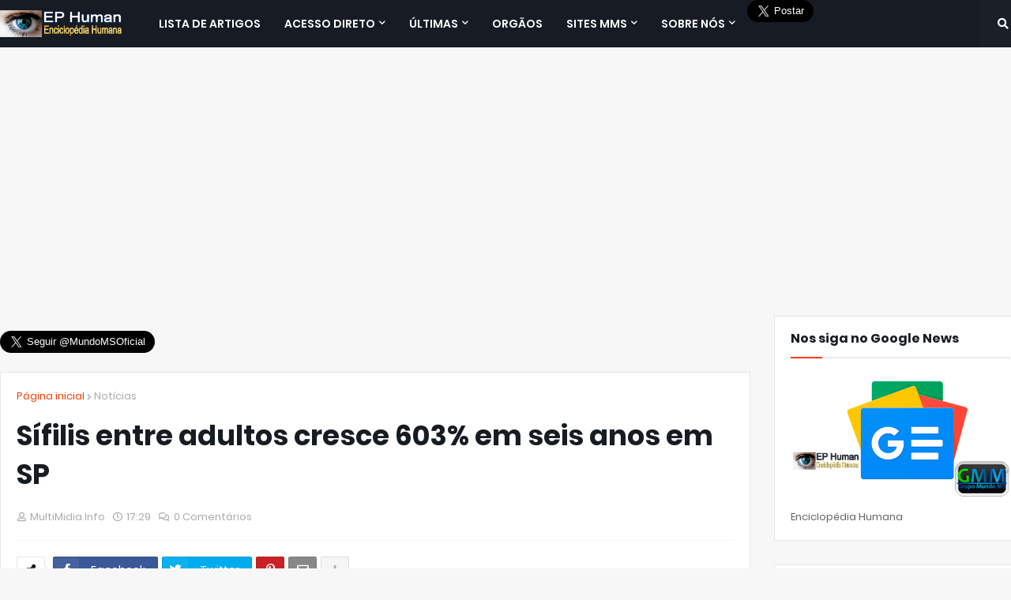

--- FILE ---
content_type: text/html; charset=utf-8
request_url: https://accounts.google.com/o/oauth2/postmessageRelay?parent=https%3A%2F%2Fephuman.mundoms.com&jsh=m%3B%2F_%2Fscs%2Fabc-static%2F_%2Fjs%2Fk%3Dgapi.lb.en.2kN9-TZiXrM.O%2Fd%3D1%2Frs%3DAHpOoo_B4hu0FeWRuWHfxnZ3V0WubwN7Qw%2Fm%3D__features__
body_size: 160
content:
<!DOCTYPE html><html><head><title></title><meta http-equiv="content-type" content="text/html; charset=utf-8"><meta http-equiv="X-UA-Compatible" content="IE=edge"><meta name="viewport" content="width=device-width, initial-scale=1, minimum-scale=1, maximum-scale=1, user-scalable=0"><script src='https://ssl.gstatic.com/accounts/o/2580342461-postmessagerelay.js' nonce="pgsEv4sdLjXwPk5qpMDmHQ"></script></head><body><script type="text/javascript" src="https://apis.google.com/js/rpc:shindig_random.js?onload=init" nonce="pgsEv4sdLjXwPk5qpMDmHQ"></script></body></html>

--- FILE ---
content_type: text/html; charset=utf-8
request_url: https://www.google.com/recaptcha/api2/aframe
body_size: 267
content:
<!DOCTYPE HTML><html><head><meta http-equiv="content-type" content="text/html; charset=UTF-8"></head><body><script nonce="6tiFyV1l-R7ZKCxkJVflcw">/** Anti-fraud and anti-abuse applications only. See google.com/recaptcha */ try{var clients={'sodar':'https://pagead2.googlesyndication.com/pagead/sodar?'};window.addEventListener("message",function(a){try{if(a.source===window.parent){var b=JSON.parse(a.data);var c=clients[b['id']];if(c){var d=document.createElement('img');d.src=c+b['params']+'&rc='+(localStorage.getItem("rc::a")?sessionStorage.getItem("rc::b"):"");window.document.body.appendChild(d);sessionStorage.setItem("rc::e",parseInt(sessionStorage.getItem("rc::e")||0)+1);localStorage.setItem("rc::h",'1769120066273');}}}catch(b){}});window.parent.postMessage("_grecaptcha_ready", "*");}catch(b){}</script></body></html>